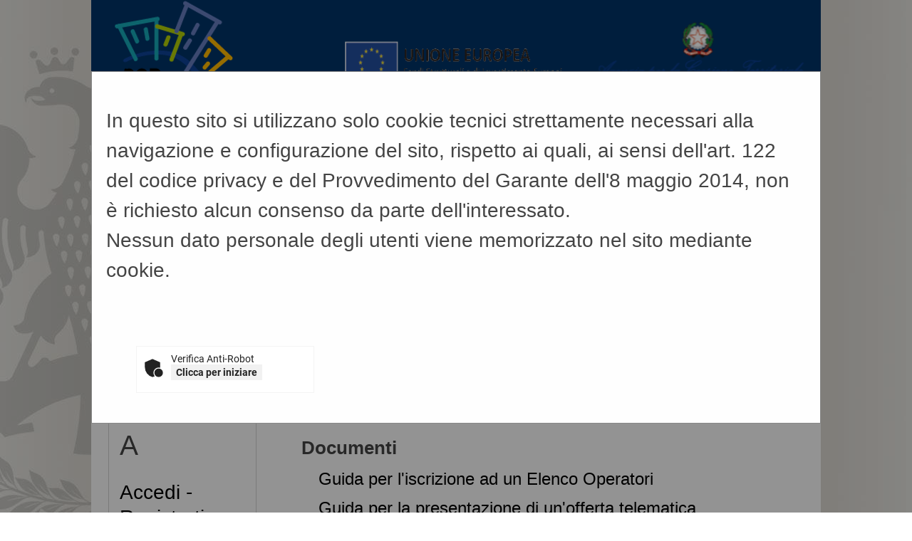

--- FILE ---
content_type: text/html;charset=utf-8
request_url: https://portaleappalti.comune.palermo.it/PortaleAppalti/it/ppgare_doc_istruzioni.wp?font=verybig&_csrf=2CXSC9RJN5HH9R1RS76V6CVYMWU8TYUP
body_size: 11794
content:



















<!DOCTYPE html>

<html lang='it'>

	<head prefix="og: http://ogp.me/ns#; dcterms: http://purl.org/dc/terms/#">
		<!--- - - - -->
		<meta name="viewport" content="width=device-width, initial-scale=1.0" />
		<!--- - - - -->

		
		<link rel="profile" href="http://dublincore.org/documents/dcq-html" />
		
		<title>Portale gare d'appalto|Istruzioni e manuali</title>
		
		<meta http-equiv="X-UA-Compatible" content="IE=Edge" /> 

		<link rel="shortcut icon" href="/PortaleAppalti/resources/static/img/favicon.ico" />
		
		
		
		
			
		
		

		
		
		
		
			
		
		
		
		
		
			
		
						
		
				
	
		<link type="text/css" rel="stylesheet" href="/PortaleAppalti/resources/static/css/normalize.css" />
		
			
			
			
				<link type="text/css" rel="stylesheet" href="/PortaleAppalti/resources/static/css/portale-agid.css" />
				
				<link type="text/css" rel="stylesheet" href="/PortaleAppalti/resources/static/css/com-palermo/portale.css" />
			
		
		
		
			<link type="text/css" rel="stylesheet" href="/PortaleAppalti/resources/static/css/portale-verybigfont.css" />
		
		
			<link rel="stylesheet" type="text/css" href="/PortaleAppalti/resources/static/css/showlets/date_time.css" />
		
			<link rel="stylesheet" type="text/css" href="/PortaleAppalti/resources/static/css/com-palermo/showlets/date_time.css" />
		
			<link rel="stylesheet" type="text/css" href="/PortaleAppalti/resources/static/css/showlets/search_form.css" />
		
			<link rel="stylesheet" type="text/css" href="/PortaleAppalti/resources/static/css/com-palermo/showlets/search_form.css" />
		
			<link rel="stylesheet" type="text/css" href="/PortaleAppalti/resources/static/css/showlets/login_form.css" />
		
			<link rel="stylesheet" type="text/css" href="/PortaleAppalti/resources/static/css/com-palermo/showlets/login_form.css" />
		

		<!-- gestione mediante linguaggio dublin core dei metadati descrittivi per l'indicizzazione dei contenuti come previsto dal DPCM 26/04/2011 -->
		
		
		
		
        

        
        

        
        




<script type="text/javascript" src="/PortaleAppalti/resources/static/js/jquery-3.7.1.min.js"></script>

        
		<script src="/PortaleAppalti/resources/static/js/jquery.alphanum.js"></script>
		<script src="/PortaleAppalti/resources/static/js/jquery.character.js"></script>
		<script src="/PortaleAppalti/resources/static/js/resizeBalloon.js"></script>
	</head>

	<body>
		
		<div style="display: none;">
			<a href="https://portaleappalti.comune.palermo.it/PortaleAppalti/do/funopen.action">fun</a>
		</div>

		







	
	
		<!--[if lte IE 8]>
			<div id="iedisclaimer">
				<h1>Attenzione!</h1>
				<p>Stai utilizzando Microsoft Internet Explorer 10 o versioni precedenti, non più supportate dalla manutenzione Microsoft.<br />Inoltre questo portale non è stato sviluppato nel tentativo di risolvere eventuali problemi che emergono con queste versioni obsolete.<br />Per utilizzare il portale senza anomalie <a href="https://www.microsoft.com/it-it/edge">passa a Microsoft Edge</a>, Mozilla Firefox o Google Chrome.</p>
			</div>
		<![endif]-->
	



		<div class="noscreen">
			<p>[ <a href="#mainarea" id="pagestart">Salta al contenuto della pagina</a> ]</p>
			<dl>
				<dt>Access key definite:</dt>
				

<dd><a href="https://portaleappalti.comune.palermo.it/PortaleAppalti/it/homepage.wp" accesskey="H">Vai alla pagina iniziale</a> [H]</dd>
<dd><a href="https://portaleappalti.comune.palermo.it/PortaleAppalti/it/ppgare_doc_istruzioni.wp" accesskey="W">Vai alla pagina di aiuto alla navigazione</a> [W]</dd>
<dd><a href="https://portaleappalti.comune.palermo.it/PortaleAppalti/it/ppcommon_site_map.wp" accesskey="Y">Vai alla mappa del sito</a> [Y]</dd>

<dd><a href="https://portaleappalti.comune.palermo.it/PortaleAppalti/it/ppgare_doc_istruzioni.wp?font=normal" accesskey="N">Passa al testo con caratteri di dimensione standard</a> [N]</dd>
<dd><a href="https://portaleappalti.comune.palermo.it/PortaleAppalti/it/ppgare_doc_istruzioni.wp?font=big" accesskey="B">Passa al testo con caratteri di dimensione grande</a> [B]</dd>
<dd><a href="https://portaleappalti.comune.palermo.it/PortaleAppalti/it/ppgare_doc_istruzioni.wp?font=verybig" accesskey="V">Passa al testo con caratteri di dimensione molto grande</a> [V]</dd>
<dd><a href="https://portaleappalti.comune.palermo.it/PortaleAppalti/it/ppgare_doc_istruzioni.wp?skin=normal" accesskey="G">Passa alla visualizzazione grafica</a> [G]</dd>
<dd><a href="https://portaleappalti.comune.palermo.it/PortaleAppalti/it/ppgare_doc_istruzioni.wp?skin=text" accesskey="T">Passa alla visualizzazione solo testo</a> [T]</dd>
<dd><a href="https://portaleappalti.comune.palermo.it/PortaleAppalti/it/ppgare_doc_istruzioni.wp?skin=highcontrast" accesskey="X">Passa alla visualizzazione in alto contrasto e solo testo</a> [X]</dd>
<dd><a href="#searchform" accesskey="S">Salta alla ricerca di contenuti</a> [S]</dd>

<dd><a href="#menu1" accesskey="1">Salta al men&ugrave;</a> [1]</dd>
<dd><a href="#mainarea" accesskey="2">Salta al contenuto della pagina</a> [2]</dd>

			</dl>
		</div>
		<div class="viewport-container">
			<div id="ext-container" class="smooth-transition page-container">
				
	
		

			
			
				
			

			
			
			

			<header>
				<div id="htmlprebanner">
					<!-- HTML_PRE_BANNER -->
<div style="display: table;width:100%" id="loghi-pre-banner">
  <div style="width:33%;float:left;">
    <a href="http://www.ponmetro.it/"><img src="/PortaleAppalti/resources/static/img/logo_pon.png" style="max-height: 150px;max-width:100%;" title="Vai al sito PON Metro" alt="Vai al sito PON Metro"/></a></div>
  <div style="width:33%;float:left;">
    <a href="https://ec.europa.eu/info/funding-tenders/funding-opportunities/"><img src="/PortaleAppalti/resources/static/img/logo_ue.png" style="max-height: 150px;max-width:100%;" title="Vai al sito UE Fondi di Investimento" alt="Vai al sito UE Fondi di Investimento"/></a></div>
  <div style="width:33%;float:right;">
    <a href="https://www.agenziacoesione.gov.it/"><img src="/PortaleAppalti/resources/static/img/logo_agenzia.png" style="max-height: 150px;max-width:100%;" title="Vai al sito Agenzia Coesione Territoriale" alt="Vai al sito Agenzia Coesione Territoriale"/></a></div>
</div>
				</div>
				<div id="header">
					<div id="header-top">
						
						

					</div>
					<div id="header-main">
						




 
 






	












<div id="logo">
	<div id="logo-top"></div>
	<div id="logo-main">
		
		<a href="/PortaleAppalti/it/homepage.wp" title="Torna alla pagina iniziale">
			<img alt="Logo applicativo" src="/PortaleAppalti/resources/static/img/com-palermo/banner_logo.png" />
		</a>
		
		
		
		
	</div>
	<div id="logo-sub"></div><!-- end #logo -->
</div>

					</div>
					<div id="header-sub"></div>
				</div>
				<div id="htmlpostbanner">
					<!-- HTML_POST_BANNER -->
				</div>
				






	






<script>
	function OpenSideMenu(hamburger) {
		var all = document.getElementById("ext-container");
		var menu = document.getElementsByClassName("responsive-static-menu")[0];
		var hb = document.getElementsByClassName("hamburger-menu")[0];
		const overlay = document.getElementsByClassName("overlay")[0];
		if (hamburger.checked) {
			all.className += " move-content-right";
			menu.className += " open";
			hb.className += " new-hamburger";
			overlay.style.display = " block";
		}
		else {
			all.className = all.className.replace(/(?:^|\s)move-content-right(?!\S)/g, '');
			menu.className = menu.className.replace(/(?:^|\s)open(?!\S)/g, '');
			hb.className = hb.className.replace(/(?:^|\s)new-hamburger(?!\S)/g, '');
			overlay.style.display = "none";
		}
	}
</script>

<div id="menu-wrapper">
	<div id="menu-top"></div>
	<div id="menu">
		<div class="top-menu-container">
			<div class="hamburger-menu">
				<input type="checkbox" class="hamburger-checkbox" onclick="OpenSideMenu(this)"
					title="menu" />
				<div class="hamburger-line smooth-transition first">
					<div class="line-color"></div>
				</div>
				<div class="hamburger-line smooth-transition second">
					<div class="line-color"></div>
				</div>
				<div class="hamburger-line smooth-transition third">
					<div class="line-color"></div>
				</div>
			</div>
			<div class="responsive-right-menu">
				
					<div id="date-sub-menu" class="sub-menu">
						<h1 class="noscreen information">
							Sezione data e ora ufficiale:
						</h1>
						














	








	








	
	
	
		

		
	



	<script>
		
	<!--//--><![CDATA[//><!--
	var date_ntp = new Date(2026, 1-1, 23, 11, 56, 41);

	function displayTime() {
		
		var disp;
		disp = (date_ntp.getDate() < 10 ? '0' : '') + date_ntp.getDate();
		disp += '/' + ((date_ntp.getMonth()+1) < 10 ? '0' : '') + (date_ntp.getMonth()+1);
		disp += '/' + date_ntp.getFullYear();
		disp += ' ' + (date_ntp.getHours() < 10 ? '0' : '') + date_ntp.getHours();
		disp += ':' + (date_ntp.getMinutes() < 10 ? '0' : '') + date_ntp.getMinutes();
		return disp ;
	}

	function refreshDateTime() {
		
		date_ntp.setSeconds(date_ntp.getSeconds()+1);
		show = displayTime();
		if (document.getElementById){
			document.getElementById('date-time').innerHTML = show;
		}  else if (document.all){
			document.all['date-time'].innerHTML = show;
		}  else if (document.layers) {
			document.layers['date-time'].innerHTML = show;
		}
		setTimeout('refreshDateTime()',1000);
	}

	window.onload = refreshDateTime;
	//--><!]]>
	
	</script>


<div id="date-time">
	
		
			
			<form action="https://portaleappalti.comune.palermo.it/PortaleAppalti/it/ppgare_doc_istruzioni.wp" >
					<div>
						Fri Jan 23 11:56:41 CET 2026
						<input type="submit" value="Aggiorna l'ora" class="bkg time" title="Aggiorna la data ricevuta dal portale"/>
					</div>
			</form>
		
		
	
</div>

						<p class="noscreen">[ <a href="#pagestart">
								Torna all'inizio
							</a> ]</p><!-- end #date-sub-menu -->
					</div>
				


				<div id="search-sub-menu" class="sub-menu">
					<h2 class="noscreen information">
						Sezione ricerca contenuti sito:
					</h2>
					<p class="noscreen">[ <a id="searchform" href="#menu1">
							Salta al men&ugrave;
						</a> ]</p>
					










	








	








	
	
	
		

		
	


<form id="search-form" action="https://portaleappalti.comune.palermo.it/PortaleAppalti/it/search_result.wp" >
	<div>
		<label for="search">Cerca</label>: 
		<input type="text" name="search" class="text" id="search" value="" autocomplete="off" />
		<input type="submit" value="Ok" class="button" title="Ricerca nei contenuti testuali"/>
	</div>
</form>
					<p class="noscreen">[ <a href="#pagestart">
							Torna all'inizio
						</a> ]</p><!-- end #search-sub-menu -->
				</div>
			</div>
		</div>
		<div id="style-sub-menu" class="sub-menu">
			<h2 class="noscreen information">
				Sezione delle funzioni grafiche per l'accessibilit&agrave;:
			</h2>
			<ul>
				<li class="submenu">
					<a class="font-normal" title="Caratteri normali" href="
						
					https://portaleappalti.comune.palermo.it/PortaleAppalti/it/ppgare_doc_istruzioni.wp?font=normal">A</a>
				</li>

				<li class="submenu">
					<a class="font-big" title="Caratteri grandi" href="
						
					https://portaleappalti.comune.palermo.it/PortaleAppalti/it/ppgare_doc_istruzioni.wp?font=big">A</a>
				</li>

				<li class="submenu">
					<a class="font-very-big" title="Caratteri molto grandi" href="
						
					https://portaleappalti.comune.palermo.it/PortaleAppalti/it/ppgare_doc_istruzioni.wp?font=verybig">A</a>
				</li>
				<li class="responsive-sub-menu-divider"><br /></li>
				<li class="submenu">
					<a title="Colorazione normale in modalit&agrave; grafica" href="
						
					https://portaleappalti.comune.palermo.it/PortaleAppalti/it/ppgare_doc_istruzioni.wp?skin=normal">
					Grafica</a>
				</li>

				<li class="submenu">
					<a title="Solo testo" href="
						
					https://portaleappalti.comune.palermo.it/PortaleAppalti/it/ppgare_doc_istruzioni.wp?skin=text">
					Testo</a>
				</li>

				<li class="submenu">
					<a title="Colorazione in alto contrasto in modalit&agrave; solo testo" href="
						
					https://portaleappalti.comune.palermo.it/PortaleAppalti/it/ppgare_doc_istruzioni.wp?skin=highcontrast">
					Alto contrasto</a>
				</li>
			</ul>
			<p class="noscreen">[ <a href="#pagestart">
					Torna all'inizio
				</a> ]</p><!-- end #style-sub-menu -->
		</div><!-- end #menu -->

	</div>
	<div id="menu-sub"></div>
</div>
<div class="overlay"></div>
				<div id="prebreadcrumbs">
					<!-- HTML_PRE_BREADCRUMBS -->
				</div>
				

<div id="breadcrumbs-wrapper" class="two-columns-left-menu">
	<hr class="noscreen"/>
	<div id="breadcrumbs">
		









<span class="youarehere">Sei qui:</span>


	
	
	
	
	
	
		
			
				
				
					<span><a href="https://portaleappalti.comune.palermo.it/PortaleAppalti/it/homepage.wp" title='Home'>Home</a></span>
				
			
		
		
	
	

	
	 &raquo; 
	
	
	
	
		
		
		<span title='Informazioni'>Informazioni</span>
		
	
	

	
	 &raquo; 
	
	
	
	
		
			
				
					<span class="active" title='Istruzioni e manuali'>Istruzioni e manuali</span>
				
				
			
		
		
	
	


	</div>
</div>
			</header>
				
				











<script src="/PortaleAppalti/resources/static/js/jquery-ui-1.13.2.min.js"></script>
		




 




	

	<style>
		.modalCookies {
		  display: none;
		  position: fixed;
		  z-index: 999;			/* dialog on top */
		  padding-top: 100px;
		  left: 0;
		  top: 0;
		  width: 100%;
		  height: 100%;
		  overflow: auto;
		  background-color: rgb(0,0,0);
		  background-color: rgba(0,0,0,0.4);
		}
		
		.modal-content {
		  background-color: #fefefe;
		  margin: auto;
		  padding: 20px;
		  border: 1px solid #888;
		  width: 80%;
		}
		
		table, tbody, tr, th, td{
    		background-color: rgba(0, 0, 0, 0.0) !important;
    		border: 0;
		}
	</style>


	
	
	
	
	<div id="modalCookieDialog" class="modalCookies" style="display: block; ">
		<div class="modal-content">
		    <p>
		        In questo sito si utilizzano solo cookie tecnici strettamente necessari alla navigazione e configurazione del sito, rispetto ai quali, ai sensi dell'art. 122 del codice privacy e del Provvedimento del Garante dell'8 maggio 2014, non è richiesto alcun consenso da parte dell'interessato.<br/>
Nessun dato personale degli utenti viene memorizzato nel sito mediante cookie.
		    </p>
			<br/>
			<form action="https://portaleappalti.comune.palermo.it/PortaleAppalti/do/allowCaptcha.action" id="formCaptcha" name="formCaptcha" method="post">
				







<style id="frc-style">
	.frc-captcha *{
		margin:0;
		padding:0;
		border:0;
		text-align:initial;
		border-radius:px;
		filter:none!important;
		transition:none!important;
		font-family: Roboto;
		font-weight:400;
		font-size:14px;
		line-height:1.2;
		text-decoration:none;
		background-color:initial;
		color:#222
	}
	.frc-captcha{
		position:relative;
		min-width:250px;
		max-width:312px;
		border:1px solid #f4f4f4;
		padding-bottom:12px;
		background-color:#fff
	}
	.frc-captcha b{font-weight:700}
	.frc-container{display:flex;align-items:center;min-height:52px}
	.frc-icon{fill:#222;stroke:#222;flex-shrink:0;margin:8px 8px 0}
	.frc-icon.frc-warning{fill:#c00}
	.frc-success .frc-icon{animation:1s ease-in both frc-fade-in}
	.frc-content{white-space:nowrap;display:flex;flex-direction:column;margin:4px 6px 0 0;overflow-x:auto;flex-grow:1}
	.frc-banner{position:absolute;bottom:0;right:6px;line-height:1}
	.frc-banner *{font-size:10px;opacity:.8;text-decoration:none}
	.frc-progress{-webkit-appearance:none;-moz-appearance:none;appearance:none;margin:3px 0;height:4px;border:none;background-color:#eee;color:#222;width:100%;transition:.5s linear}
	.frc-progress::-webkit-progress-bar{background:#eee}
	.frc-progress::-webkit-progress-value{background:#222}
	.frc-progress::-moz-progress-bar{background:#222}
	.frc-button{cursor:pointer;padding:2px 6px;background-color:#f1f1f1;border:1px solid transparent;text-align:center;font-weight:600;text-transform:none}
	.frc-button:focus{border:1px solid #333}
	.frc-button:hover{background-color:#ddd}
	.frc-captcha-solution{display:none}
	.frc-err-url{text-decoration:underline;font-size:.9em}
	.dark .frc-captcha{color:#fff;background-color:#222;border-color:#333}
	.dark .frc-captcha *{color:#fff}
	.dark .frc-captcha button{background-color:#444}
	.dark .frc-icon{fill:#fff;stroke:#fff}
	.dark .frc-progress{background-color:#444}
	.dark .frc-progress::-webkit-progress-bar{background:#444}
	.dark .frc-progress::-webkit-progress-value{background:#ddd}
	.dark .frc-progress::-moz-progress-bar{background:#ddd}@keyframes frc-fade-in{from{opacity:0}to{opacity:1}}
</style>


	
	
<script nomodule src="https://portaleappalti.comune.palermo.it/PortaleAppalti/resources/static/js/captcha/widget.min.js" async defer></script>
<script type="module" src="https://portaleappalti.comune.palermo.it/PortaleAppalti/resources/static/js/captcha/widget.module.min.js" async defer></script>



 
<table width="100%">
	<tr style="background-color:rgba(0, 0, 0, 0);">
		
		
		<td width="34%">
			<div style="display: flex; justify-content: center;" width="100%">
				
				
				<div class="frc-captcha" 
					 data-sitekey="FCMV995O03V7RIMQ" 
					 data-lang="it" 
					 data-start="none">
				</div>
			</div>
		</td>
		
		
			<td width="33%"/>
			<td width="33%"/>
		
	</tr>
</table>





<script type="text/javascript">
<!--//--><![CDATA[//><!--
	
	const captchaStatus = ['.UNSTARTED', '.FETCHING', '.UNFINISHED', '.EXPIRED', '.HEADLESS_ERROR', '.ERROR'];
	const submitForm = '#formCaptcha';
	const autoSubmit = '1';

	// gestione delle variazioni dell'observer su ".frc-captcha"
	//
	function onDomMutation(element) {
		element.forEach(element => {
	      	for (var i = 0; i < element.addedNodes.length; i++) {
//console.log('name="' + element.addedNodes[i].name + '"'
//			+ ', id="' + element.addedNodes[i].id + '"'
//			//+ ', textContent="' + element.addedNodes[i].textContent + '"'
//			+ ' added');
			    if(element.addedNodes[i].name == 'frc-captcha-solution') {
					let solution = $('.frc-captcha-solution').val();
					let controlliOk = true;
					for(const item of captchaStatus) {
						if(solution == item) {
							controlliOk = false;
							break;
						}
					}
					if(controlliOk) {
						if(autoSubmit == "1") {
							$(submitForm).submit();
						}
			    	}
				}
			}
	    });
	}

	// aggiungi un obsever per le variazioni dell'elemento ".frc-captcha"
	// 
	$(document).ready(function() {
		var observer = new MutationObserver(onDomMutation);
		observer.observe(document.querySelector(".frc-captcha"), { childList: true });
	});
	
//--><!]]>
</script>

			</form>
		</div>
	</div>



				
				<div class="container two-columns-left-menu">
					<div class="columns">
						<div class="row">
							<nav>
								<div class="col-3 responsive-hide">
									<div class="responsive column menu">
										<hr class="noscreen" />
										<h2 class="noscreen information">Sezione men&ugrave;:</h2>
										<p class="noscreen">[ <a id="menu1" href="#mainarea">Salta al contenuto della pagina</a> ]</p>
										



















	








	








	
	
	
		

		
	




		
			
				
			

			
			
						



<div class="menu-box">
	
			
						
 	<h2>Area riservata</h2>
				
	<div class="login-box new-login-box">

		
			
			
				<div class="links">
					<div>
						<a href="https://portaleappalti.comune.palermo.it/PortaleAppalti/it/ppgare_auth.wp" class="genlink">Accedi - Registrati</a> 
					</div>
				</div>
			
		
	</div>
</div>


										







	
	<div class="menu-box">
		
		
		
		

		
			
			

			
			
			

			
			
				
				
					<div class="navigation-box"><h2>Informazioni</h2>
				
			
			
			
		
			
			

			
			
			<ul>

			
			
				
				<li>
					<span >
						<a href="https://portaleappalti.comune.palermo.it/PortaleAppalti/it/ppgare_doc_accesso_area_riserv.wp" title="Vai alla pagina: Accesso area riservata">
							Accesso area riservata
						</a>
					</span>
				
				
			
			
			
		
			
			

			</li>
			
			

			
			
				
				<li>
					<span class="current">
						<a href="https://portaleappalti.comune.palermo.it/PortaleAppalti/it/ppgare_doc_istruzioni.wp" title="Vai alla pagina: Istruzioni e manuali">
							Istruzioni e manuali
						</a>
					</span>
				
				
			
			
			
		
			
			

			</li>
			
			

			
			
				
				<li>
					<span >
						<a href="https://portaleappalti.comune.palermo.it/PortaleAppalti/it/ppgare_doc_assistenza_tecnica.wp" title="Vai alla pagina: Assistenza operatori economici">
							Assistenza operatori economici
						</a>
					</span>
				
				
			
			
			
		
			
			

			</li>
			
			

			
			
				
				<li>
					<span >
						<a href="https://portaleappalti.comune.palermo.it/PortaleAppalti/it/ppgare_doc_news.wp" title="Vai alla pagina: News">
							News
						</a>
					</span>
				
				
			
			
			
		
			
			

			
			</li></ul></div>
			

			
			
				
				
					<div class="navigation-box"><h2>Atti e documenti di carattere generale riferiti a tutte le procedure</h2>
				
			
			
			
		
			
			

			
			
			<ul>

			
			
				
				<li>
					<span >
						<a href="https://portaleappalti.comune.palermo.it/PortaleAppalti/it/ppgare_avvisi_atti_doc_gen.wp" title="Vai alla pagina: Avvisi, comunicazioni e atti di carattere generale">
							Avvisi, comunicazioni e atti di carattere generale
						</a>
					</span>
				
				
			
			
			
		
			
			

			
			</li></ul></div>
			

			
			
				
				
					<div class="navigation-box"><h2>Procedure d&#039;appalto e contratti</h2>
				
			
			
			
		
			
			

			
			
			<ul>

			
			
				
				<li>
					<span >
						<a href="https://portaleappalti.comune.palermo.it/PortaleAppalti/it/ppgare_avvisi_avvio_consult.wp" title="Vai alla pagina: Avvisi di avvio consultazione">
							Avvisi di avvio consultazione
						</a>
					</span>
				
				
			
			
			
		
			
			

			</li>
			
			

			
			
				
				<li>
					<span >
						<a href="https://portaleappalti.comune.palermo.it/PortaleAppalti/it/ppgare_avvisi_lista.wp" title="Vai alla pagina: Avvisi pubblici">
							Avvisi pubblici
						</a>
					</span>
				
				
			
			
			
		
			
			

			</li>
			
			

			
			
				
				<li>
					<span >
						<a href="https://portaleappalti.comune.palermo.it/PortaleAppalti/it/ppgare_avvisi_scaduti_lista.wp" title="Vai alla pagina: Avvisi pubblici scaduti">
							Avvisi pubblici scaduti
						</a>
					</span>
				
				
			
			
			
		
			
			

			</li>
			
			

			
			
				
				<li>
					<span >
						<a href="https://portaleappalti.comune.palermo.it/PortaleAppalti/it/ppgare_delibere_contrarre.wp" title="Vai alla pagina: Delibere a contrarre o atto equivalente">
							Delibere a contrarre o atto equivalente
						</a>
					</span>
				
				
			
			
			
		
			
			

			</li>
			
			

			
			
				
				<li>
					<span >
						<a href="https://portaleappalti.comune.palermo.it/PortaleAppalti/it/ppgare_bandi_lista.wp" title="Vai alla pagina: Gare e procedure">
							Gare e procedure
						</a>
					</span>
				
				
			
			
			
		
			
			

			</li>
			
			

			
			
				
				<li>
					<span >
						<a href="https://portaleappalti.comune.palermo.it/PortaleAppalti/it/ppgare_bandi_scaduti_lista.wp" title="Vai alla pagina: Gare e procedure scadute">
							Gare e procedure scadute
						</a>
					</span>
				
				
			
			
			
		
			
			

			</li>
			
			

			
			
				
				<li>
					<span >
						<a href="https://portaleappalti.comune.palermo.it/PortaleAppalti/it/ppgare_esiti_lista.wp" title="Vai alla pagina: Avvisi di aggiudicazione, esiti e affidamenti">
							Avvisi di aggiudicazione, esiti e affidamenti
						</a>
					</span>
				
				
			
			
			
		
			
			

			</li>
			
			

			
			
				
				<li>
					<span >
						<a href="https://portaleappalti.comune.palermo.it/PortaleAppalti/it/ppgare_ammtrasp_contratti.wp" title="Vai alla pagina: Riepilogo contratti - Link BDNCP">
							Riepilogo contratti - Link BDNCP
						</a>
					</span>
				
				
			
			
			
		
			
			

			</li>
			
			

			
			
				
				<li>
					<span >
						<a href="https://portaleappalti.comune.palermo.it/PortaleAppalti/it/ppgare_somme_urgenze_lista.wp" title="Vai alla pagina: Riepilogo somme urgenze">
							Riepilogo somme urgenze
						</a>
					</span>
				
				
			
			
			
		
			
			

			</li>
			
			

			
			
				
				<li>
					<span >
						<a href="https://portaleappalti.comune.palermo.it/PortaleAppalti/it/ppgare_varianti_corso_opera.wp" title="Vai alla pagina: Varianti in corso d&#039;opera">
							Varianti in corso d&#039;opera
						</a>
					</span>
				
				
			
			
			
		
			
			

			
			</li></ul></div>
			

			
			
				
				
					<div class="navigation-box"><h2>Elenco operatori economici</h2>
				
			
			
			
		
			
			

			
			
			<ul>

			
			
				
				<li>
					<span >
						<a href="https://portaleappalti.comune.palermo.it/PortaleAppalti/it/ppgare_oper_ec_bandi_avvisi.wp" title="Vai alla pagina: Bandi e avvisi d&#039;iscrizione">
							Bandi e avvisi d&#039;iscrizione
						</a>
					</span>
				
				
			
			
			
		
			
			

			</li>
			
			

			
			
				
				<li>
					<span >
						<a href="https://portaleappalti.comune.palermo.it/PortaleAppalti/it/ppgare_oper_ec_esiti_aff.wp" title="Vai alla pagina: Esiti affidamenti">
							Esiti affidamenti
						</a>
					</span>
				
				
			
			
			
		
			
			

			
			</li></ul></div>
			

			
			
				
				
					<div class="navigation-box"><h2>Procedure fino al 31/12/2023</h2>
				
			
			
			
		
			
			

			
			
			<ul>

			
			
				
				<li>
					<span >
						<a href="https://portaleappalti.comune.palermo.it/PortaleAppalti/it/ppgare_ammtrasp_anticorr.wp" title="Vai alla pagina: Prospetti annuali (art. 1 c. 32 L.190 del 6/11/2012)">
							Prospetti annuali (art. 1 c. 32 L.190 del 6/11/2012)
						</a>
					</span>
				
				
			
			
			
		
		
			</li></ul></div> 
		
	</div>

										
										<p class="noscreen">[
											<a href="#pagestart">
												Torna all'inizio
											</a> ]</p>
									</div>
								</div>
							</nav>
							<main class="col-9">
								<div class="responsive content">
									<hr class="noscreen" />
									<h2 class="noscreen information">Sezione contenuti:</h2>
									<p class="noscreen">[ <a id="mainarea" href="#menu1">Salta al men&ugrave;</a> ]</p>
									



													
									
									
<div class="container_cms">
<h2>Istruzioni e manuali</h2>
<p>Di seguito si riportano i manuali di supporto per operare con la piattaforma telematica dell'Ente.</p>

<h3 class="clear">Documenti</h3>
	<ul class="allegati_cms">
				<li><a href="/PortaleAppalti/resources/cms/documents/Guida_iscrizione_elenco_operatori.pdf" target="_blank">Guida per l&#39;iscrizione ad un Elenco Operatori</a></li>
				<li><a href="/PortaleAppalti/resources/cms/documents/Presentazione_Offerte_Telematiche.pdf" target="_blank">Guida per la presentazione di un&#39;offerta telematica</a></li>
				<li><a href="/PortaleAppalti/resources/cms/documents/Manuale_uso_M_DGUE_Response.pdf" target="_blank">Guida per la creazione e gestione del file XML DGUE Response</a></li>
			</ul>
</div>
									
									<p class="noscreen">[
										<a href="#pagestart">
											Torna all'inizio
										</a> ]</p>
								</div>
							</main>
							
							<!-- end #main -->
						</div>

					</div>
				</div>
				


			<footer>
				<hr class="noscreen" />
				<div id="footer-wrapper">
					<p class="noscreen">[ <a id="footerarea" class="back-to-main-area" href="#mainarea">
							Salta al contenuto della pagina
						</a> ]</p>
					
<!-- HTML_PRE_FOOTER -->
					<div id="footer">
						<div id="footer-top"></div>
						<div id="footer-main">
							
							
							
								

								
									.
								
							
						</div>
						<div id="footer-sub"></div>
					</div>
						<p class="noscreen">[ <a class="back-to-top" href="#pagestart">
								Torna all'inizio
							</a> ]</p>
				</div>
			</footer><!-- end #ext-container -->
			</div>

			
				<div class="responsive-static-menu smooth-transition scrollable-menu responsive-show">
						<nav>
							<div class="col-3">
								<div class="responsive column menu">
									













	








	








	
	
	
		

		
	




		
			
				
			

			
			
						



<div class="menu-box">
	
			
						
 	<h2>Area riservata</h2>
				
	<div class="login-box new-login-box">

		
			
			
				<div class="links">
					<div>
						<a href="https://portaleappalti.comune.palermo.it/PortaleAppalti/it/ppgare_auth.wp" class="genlink">Accedi - Registrati</a> 
					</div>
				</div>
			
		
	</div>
</div>

									







	
	<div class="menu-box">
		
		
		
		

		
			
			

			
			
			

			
			
				
				
					<div class="navigation-box"><h2>Informazioni</h2>
				
			
			
			
		
			
			

			
			
			<ul>

			
			
				
				<li>
					<span >
						<a href="https://portaleappalti.comune.palermo.it/PortaleAppalti/it/ppgare_doc_accesso_area_riserv.wp" title="Vai alla pagina: Accesso area riservata">
							Accesso area riservata
						</a>
					</span>
				
				
			
			
			
		
			
			

			</li>
			
			

			
			
				
				<li>
					<span class="current">
						<a href="https://portaleappalti.comune.palermo.it/PortaleAppalti/it/ppgare_doc_istruzioni.wp" title="Vai alla pagina: Istruzioni e manuali">
							Istruzioni e manuali
						</a>
					</span>
				
				
			
			
			
		
			
			

			</li>
			
			

			
			
				
				<li>
					<span >
						<a href="https://portaleappalti.comune.palermo.it/PortaleAppalti/it/ppgare_doc_assistenza_tecnica.wp" title="Vai alla pagina: Assistenza operatori economici">
							Assistenza operatori economici
						</a>
					</span>
				
				
			
			
			
		
			
			

			</li>
			
			

			
			
				
				<li>
					<span >
						<a href="https://portaleappalti.comune.palermo.it/PortaleAppalti/it/ppgare_doc_news.wp" title="Vai alla pagina: News">
							News
						</a>
					</span>
				
				
			
			
			
		
			
			

			
			</li></ul></div>
			

			
			
				
				
					<div class="navigation-box"><h2>Atti e documenti di carattere generale riferiti a tutte le procedure</h2>
				
			
			
			
		
			
			

			
			
			<ul>

			
			
				
				<li>
					<span >
						<a href="https://portaleappalti.comune.palermo.it/PortaleAppalti/it/ppgare_avvisi_atti_doc_gen.wp" title="Vai alla pagina: Avvisi, comunicazioni e atti di carattere generale">
							Avvisi, comunicazioni e atti di carattere generale
						</a>
					</span>
				
				
			
			
			
		
			
			

			
			</li></ul></div>
			

			
			
				
				
					<div class="navigation-box"><h2>Procedure d&#039;appalto e contratti</h2>
				
			
			
			
		
			
			

			
			
			<ul>

			
			
				
				<li>
					<span >
						<a href="https://portaleappalti.comune.palermo.it/PortaleAppalti/it/ppgare_avvisi_avvio_consult.wp" title="Vai alla pagina: Avvisi di avvio consultazione">
							Avvisi di avvio consultazione
						</a>
					</span>
				
				
			
			
			
		
			
			

			</li>
			
			

			
			
				
				<li>
					<span >
						<a href="https://portaleappalti.comune.palermo.it/PortaleAppalti/it/ppgare_avvisi_lista.wp" title="Vai alla pagina: Avvisi pubblici">
							Avvisi pubblici
						</a>
					</span>
				
				
			
			
			
		
			
			

			</li>
			
			

			
			
				
				<li>
					<span >
						<a href="https://portaleappalti.comune.palermo.it/PortaleAppalti/it/ppgare_avvisi_scaduti_lista.wp" title="Vai alla pagina: Avvisi pubblici scaduti">
							Avvisi pubblici scaduti
						</a>
					</span>
				
				
			
			
			
		
			
			

			</li>
			
			

			
			
				
				<li>
					<span >
						<a href="https://portaleappalti.comune.palermo.it/PortaleAppalti/it/ppgare_delibere_contrarre.wp" title="Vai alla pagina: Delibere a contrarre o atto equivalente">
							Delibere a contrarre o atto equivalente
						</a>
					</span>
				
				
			
			
			
		
			
			

			</li>
			
			

			
			
				
				<li>
					<span >
						<a href="https://portaleappalti.comune.palermo.it/PortaleAppalti/it/ppgare_bandi_lista.wp" title="Vai alla pagina: Gare e procedure">
							Gare e procedure
						</a>
					</span>
				
				
			
			
			
		
			
			

			</li>
			
			

			
			
				
				<li>
					<span >
						<a href="https://portaleappalti.comune.palermo.it/PortaleAppalti/it/ppgare_bandi_scaduti_lista.wp" title="Vai alla pagina: Gare e procedure scadute">
							Gare e procedure scadute
						</a>
					</span>
				
				
			
			
			
		
			
			

			</li>
			
			

			
			
				
				<li>
					<span >
						<a href="https://portaleappalti.comune.palermo.it/PortaleAppalti/it/ppgare_esiti_lista.wp" title="Vai alla pagina: Avvisi di aggiudicazione, esiti e affidamenti">
							Avvisi di aggiudicazione, esiti e affidamenti
						</a>
					</span>
				
				
			
			
			
		
			
			

			</li>
			
			

			
			
				
				<li>
					<span >
						<a href="https://portaleappalti.comune.palermo.it/PortaleAppalti/it/ppgare_ammtrasp_contratti.wp" title="Vai alla pagina: Riepilogo contratti - Link BDNCP">
							Riepilogo contratti - Link BDNCP
						</a>
					</span>
				
				
			
			
			
		
			
			

			</li>
			
			

			
			
				
				<li>
					<span >
						<a href="https://portaleappalti.comune.palermo.it/PortaleAppalti/it/ppgare_somme_urgenze_lista.wp" title="Vai alla pagina: Riepilogo somme urgenze">
							Riepilogo somme urgenze
						</a>
					</span>
				
				
			
			
			
		
			
			

			</li>
			
			

			
			
				
				<li>
					<span >
						<a href="https://portaleappalti.comune.palermo.it/PortaleAppalti/it/ppgare_varianti_corso_opera.wp" title="Vai alla pagina: Varianti in corso d&#039;opera">
							Varianti in corso d&#039;opera
						</a>
					</span>
				
				
			
			
			
		
			
			

			
			</li></ul></div>
			

			
			
				
				
					<div class="navigation-box"><h2>Elenco operatori economici</h2>
				
			
			
			
		
			
			

			
			
			<ul>

			
			
				
				<li>
					<span >
						<a href="https://portaleappalti.comune.palermo.it/PortaleAppalti/it/ppgare_oper_ec_bandi_avvisi.wp" title="Vai alla pagina: Bandi e avvisi d&#039;iscrizione">
							Bandi e avvisi d&#039;iscrizione
						</a>
					</span>
				
				
			
			
			
		
			
			

			</li>
			
			

			
			
				
				<li>
					<span >
						<a href="https://portaleappalti.comune.palermo.it/PortaleAppalti/it/ppgare_oper_ec_esiti_aff.wp" title="Vai alla pagina: Esiti affidamenti">
							Esiti affidamenti
						</a>
					</span>
				
				
			
			
			
		
			
			

			
			</li></ul></div>
			

			
			
				
				
					<div class="navigation-box"><h2>Procedure fino al 31/12/2023</h2>
				
			
			
			
		
			
			

			
			
			<ul>

			
			
				
				<li>
					<span >
						<a href="https://portaleappalti.comune.palermo.it/PortaleAppalti/it/ppgare_ammtrasp_anticorr.wp" title="Vai alla pagina: Prospetti annuali (art. 1 c. 32 L.190 del 6/11/2012)">
							Prospetti annuali (art. 1 c. 32 L.190 del 6/11/2012)
						</a>
					</span>
				
				
			
			
			
		
		
			</li></ul></div> 
		
	</div>

									
								</div>
							</div>
						</nav>
				</div>

			
			
		</div>
	</body>
</html>